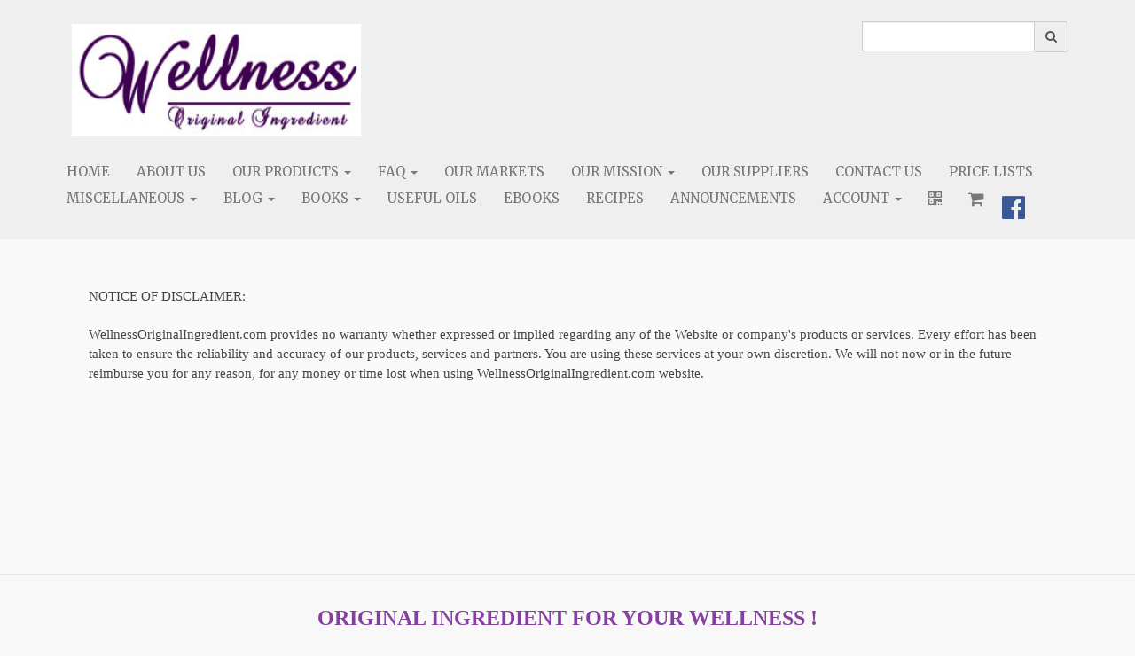

--- FILE ---
content_type: text/html; charset=UTF-8
request_url: https://www.wellnessoriginalingredient.com/MostReadArticle/article/Aromatherapy/?id=29819&view=1&disclaimer=1
body_size: 9272
content:
<!DOCTYPE html>
<html lang="en-us">
    <head>
        <meta charset="utf-8">
        <meta http-equiv="X-UA-Compatible" content="IE=edge">
                    <meta name="viewport" content="width=device-width,minimum-scale=1,initial-scale=1">
        
        <!-- pwa stuff (also used for AMP) - in header -->
        <link rel="amphtml" href="">
        <!-- SEO stuff -->
        <title>
            Disclaimer        </title>
                    <meta name="description" content="Disclaimer document">
                <!-- canonical -->
                <link rel="canonical" href="https://www.wellnessoriginalingredient.com/disclaimer" />

        <!-- page specific SEO stuff -->
        <meta name="robots" content="noindex" />
            

        <meta property="og:title" content="Disclaimer" />
        <meta name="twitter:title" content="Disclaimer" />

        <meta property="og:url" content="https://www.wellnessoriginalingredient.com/disclaimer" />
        <meta name="twitter:url" content="https://www.wellnessoriginalingredient.com/disclaimer" />

        
                    <meta property="og:description" content="Disclaimer document" />
            <meta name="twitter:description" content="Disclaimer document" />
        
        <meta property="og:type" content="website">
        <meta name="twitter:card" content="summary" />


                    <!-- favicon -->
            <link rel="icon" href="https://s3.amazonaws.com/mavstorage/64e6f8ab17a38_Favicon-Logo-1.jpg" />
        
        

        <!-- ********  CSS  ******** -->
        
    <link rel="stylesheet" href="https://core3-css-cache.s3.us-east-1.amazonaws.com/style.m4k.co.min.css">


<link rel="preload" href="/css/fontawesome/font-awesome.min.css" as="style" onload="this.onload=null;this.rel='stylesheet'">
<noscript><link rel="stylesheet" href="/css/fontawesome/font-awesome.min.css"></noscript>



    
    <!-- template css -->
    <style>
        /* fonts import */
@import url('https://fonts.googleapis.com/css?family=Roboto');


/* body, html (for font-family, color, etc.) */
html, body {
    font-family: 'Roboto', sans-serif;
    background-color: #f9f9f9;
}


/* general typography */
.header_contents h1 {
    text-shadow: none;
    font-weight: 800;
}
h1 {
    font-weight: 400;
    text-transform: uppercase;
}
h2 {
}
p {
}

/* typography - desktop */
@media (min-width: 768px) {
    .header_contents h1 {
        font-size: 45px;
        border: none;
        padding: 0;
    }
    header.height_fullscreen .header_contents h1 {
        font-size: 55px;
    }
    h1 {
        font-size: 45px;
    }
    h1.text-center {
        border-bottom: 1px solid #f7b733;
        max-width: 80%;
        margin: auto;
        padding-bottom: 10px;
    }
    .image_column h1 {
        border: 0;
        max-width: 100%;
        font-size: 35px;
        padding-bottom: 5px;
    }
    h2 {
    }
    p {
    }
}

/* typography - mobile */
@media (max-width: 768px) {
    .header_contents h1 {
        font-size: 2.5em;
    }
    h1 {
        font-size: 2.2em;
    }
}


/* overlay */
.background_overlay {
    background-image: url(http://alpha.mobilemarketingmaven.com/images/backgrounds/mostafiz.png);
    background-repeat: repeat;
    opacity: 0.7;
    background-color: transparent;
}


/* links and buttons */
a, a:hover, a:active, a:focus {
    color: #f7b733;
}
.btn, button, button:hover, .btn-primary:hover,
button:active, .btn-primary:active,
button:focus, .btn-primary:focus,
.navbar-toggle:hover {
    background-color: #f7b733;
    border: 1px solid #f7b733;
    color: #fff;
}

/* navigation - main bar for desktop and mobile */
#mainNav, .navbar-default .navbar-brand {
    background-color: #efefef;
}

/* desktop navigation */
@media (min-width: 768px) {
    /* navigation - main */
    #mainNav, .navbar-default .navbar-brand {
        /* height, padding, ... */
        padding: 11px;
    }
    
    /* menu, main list and single links */
    .navbar-nav {
        margin-top: 15px;
    }
    .navbar-nav li a {
    }
    
    /* menu links */
    .navbar-default .navbar-nav>li>a, .navbar-default .navbar-nav>li>a:hover {
        text-transform: uppercase;
        padding: 5px 15px;
    }
    /* hover menu link */
    .nav>li>a:focus, .nav>li>a:hover, .navbar-default .navbar-nav>.open>a, .navbar-default .navbar-nav>.open>a:focus, .navbar-default .navbar-nav>.open>a:hover {
        border-bottom: 2px solid #f7b733;
    }
    /* in dropdown */
    .dropdown-menu .nav>li>a:focus, .dropdown-menu .nav>li>a:hover {
        border: none;
    }
    /* active menu link */
    .navbar-default .navbar-nav>.active>a, .navbar-default .navbar-nav>.active>a:focus, .navbar-default .navbar-nav>.active>a:hover {
        background-color: #f7b733;
        color: #fff;
    }
    /* dropdown menus */
    .nav .dropdown, .nav .dropdown-menu, .nav .dropdown a, .nav .dropdown-menu a {
    }
}

/* mobile navigation */
@media (max-width: 768px) {
    /* buttons */
    .navbar-btn, .navbar-btn:hover, .navbar-btn:active, .navbar-btn:focus, 
        .navbar-default .navbar-toggle, .navbar-default .navbar-toggle:hover 
    {
        color: #fff;
        background-color: #f7b733;
        border: #f7b733;
    }
    /* dropdown menu */
    .navbar-toggle-mobile-divs li {
        background-color: #efefef;
    }
    .navbar-toggle-mobile-divs li a {
        color: #111;
    }
}



/**** WIDGETS ****/
/* main container */
.widget_container {
}
/* desktop */
@media (min-width: 768px) {
    .widget_container {
        padding-top: 1.5em;
    }
}
/* mobile */
@media (max-width: 768px) {
    .widget_container {
        padding-top: .5em;
    }
}


/* header */
@media (min-width: 768px) {
    header {
        margin-bottom: 15px;
    }
}
/* header overlay */
header .background_overlay {
    /* opacity, background, ... */
}


/* contentblock */
.widget_contentblock {
}
.widget_contentblock .row.image_column {
    background: #fff;
    padding: 1em;
    border: 1px solid #ddd;
}
/* contentblock on desktop */
@media (min-width: 768px) {
    .widget_contentblock {
    }
}
/* contentblock on mobile */
@media (max-width: 768px) {
    .widget_contentblock {
    }
}

.widget_textincolumns .textincolumns_column {
    background: rgba(0,0,0,.5);
    padding: 2.5em 1.5em;
    margin-bottom: 1em;
    margin-top: 1em;
    color: #fff;
    transition: all .5s ease-in-out;
}
.textincolumns_column_container .textincolumns_icon i {
    color: #555;
    background-color: #eee;
}
.widget_textincolumns .textincolumns_column:hover {
    background-color: rgba(252, 74, 26, 0.7);
}
@media (min-width: 768px) {
    .widget_textincolumns .textincolumns_column {
    }
}
@media (max-width: 768px) {
    .widget_textincolumns .textincolumns_column {
    }
}

/* thumbnails - sigle image */
.widget_thumbnails .list_gallerygrid_container .list_gallerygrid_item_container .list_gallerygrid_item {
    /* border, border-radius, ... */
    margin: 0;
    border: 0;
    transition: all .5s ease-in-out;
}
.widget_thumbnails .list_gallerygrid_container .list_gallerygrid_item_container .list_gallerygrid_item:hover {
    transform: scale(1.5);
}

/* forms - input, textarea, select */
form .form-control {
    /* border-radius, background, font, color, ... */
    border-radius: 0;
    box-shadow: 0;
    -webkit-box-shadow: 0;
}


/* lists - tab content */
@media (min-width: 768px) {
    .list_container .tab-content {
        background-color: #fff;
        border-bottom: 1px solid #ddd;
        border-right: 1px solid #ddd;
        border-left: 1px solid #ddd;
        margin: 0;
        padding: 1.5em;
        margin-top: -2px;
    }
}
/* lists - list item and elements */
.list_item {
    /* border, margin, background, ... */
}
/* inside the column */
@media (min-width: 768px) {
    .desktop_rectangleabove .list_item_contained {
        padding: 2em;
        background: #dedede;
    }
    .desktop_rectangleabove .list_item_contained a {
        color: #111;
    }
}
@media (max-width: 768px) {
    .mobile_rectangleabove .list_item_contained {
        background: #dedede;
        padding: 1em;
    }
    .mobile_rectangleabove .list_item_contained a {
        color: #111;
    }
}
/* only for certain layouts... */
.list_item.mobile_rectangleabove {
    /* image above the text */
}
/* .list_item_image, .list_item_text_container, .list_item_text, .list_item_otherfield (date, author, address), h3, p */


.prices_price_container .prices_price {
    background: #fff;
}    </style>
    <!-- end template css -->
    


<!-- Preconnect hints for performance optimization -->
<link rel="preconnect" href="https://fonts.googleapis.com" />
<link rel="preconnect" href="https://fonts.gstatic.com" crossorigin />
<link rel="dns-prefetch" href="https://fonts.googleapis.com" />
<link rel="dns-prefetch" href="https://fonts.gstatic.com" />

    <!-- custom css from pickers -->
    <style>
        h1 { font-family: Merriweather !important; }h2, h3, h4 { font-family: Ubuntu !important; }body, .modal-content { font-family: Abril Fatface !important; }#mainNav, .navbar-default .navbar-brand, .navbar-default .navbar-nav>li>a { font-family: Merriweather !important; }body, .modal-content { background: # }body, .modal-content { color: # }a, a:hover, a:visited { color: # }.btn, .btn:visited, .btn:hover, .btn:focus, button, button:hover, button:visited, .btn-primary:visited, .btn-primary:hover, button:active, .btn-primary:active, button:focus, .btn-primary:focus, .navbar-toggle:hover, .btn-nav-customlink:hover { background: # !important; }.btn, .btn:visited, .btn:hover, .btn:focus, button, button:hover, button:visited, .btn-primary:visited, .btn-primary:hover, button:active, .btn-primary:active, button:focus, .btn-primary:focus, .navbar-toggle:hover { color: # }#mainNav, .nav .dropdown, .nav .dropdown-menu, .nav .dropdown a, .nav .dropdown-menu a, ul.nav { background: # !important; }#mainNav, .navbar, .navbar-default, .navbar a, .navbar-default a, .navbar-default .navbar-brand, .nav>li>a { color: # !important; }.navbar-default .navbar-nav>.active>a, .navbar-default .navbar-nav>.active>a:focus, .navbar-default .navbar-nav>.active>a:hover, .navbar-default .navbar-header .navbar-toggle.navbar-btn, .navbar-default .btn-nav-customlink { background:  !important; }.navbar-default .navbar-nav>.active>a, .navbar-default .navbar-nav>.active>a:focus, .navbar-default .navbar-nav>.active>a:hover, .navbar-default .navbar-header .navbar-toggle.navbar-btn, .navbar-default .btn-nav-customlink  { color: # !important; }footer .container-fluid { background: # !important; }footer .container-fluid { color: # !important; }footer .container-fluid a  { color: # !important; }    </style>
    <!-- end custom css -->

<!-- fonts are done in the _css_closing part -->

    
    <!-- custom css -->
    <style>
        @import url('https://fonts.googleapis.com/css?family=Crimson+Text%3A400%2C600%7CLibre+Baskerville%3A600&#038;subset=latin&#038;display=swap');


/** imported Google fonts - just un-comment the ones you want to use */
h1 {
/*	font-family: "Crimson Text"; */
/*	font-family: "Libre Baskerville"; */
}

h2 {
/*	font-family: "Crimson Text"; */
/*	font-family: "Libre Baskerville"; */
}

p, li, label, div.p {
/*	font-family: "Crimson Text"; */
/*	font-family: "Libre Baskerville"; */
}

/** more "fixes" - remove any of this if you don't like it */

@media (min-width: 768px) {
	div.p img, p img {
		margin: 1em;
		min-width: 33%;
		float: left;
	}
	div.p img:nth-of-type(2n), p img:nth-of-type(2n) {
		float: right;
	}
}


                    @media (min-width: 768px) {
                        .navbar-brand > img {
                            height: 7em !important;
                        }
                    }
                    </style>
    <!-- end custom css -->
        <!-- ******* end CSS ******* -->


        

        <!-- "global" javascript variables -->
                    <script>
                var allMaps = [];
                var _api_url = "\/\/www.wellnessoriginalingredient.com\/index.php";
            </script>
        

                    <!-- ******* analytics and third-party JS ******* -->
            


            <!-- ***** end analytics and third-party JS ***** -->
        

    </head>



    <body 
         class="  site_29819"
            >
        
        <div class="main_page_container page_   ">

            <!-- used for detecting current boostrap-based media query -->
            <span id="mq-detector">
                <span class="visible-xs"></span>
                <span class="visible-sm"></span>
                <span class="visible-md"></span>
                <span class="visible-lg"></span>
            </span>


            <!-- loader overlay and spinning icon shown when on mobile for .show_loader links -->
            <div class="loader_overlay" style=""><div><i class="fa fa-spinner fa-pulse fa-3x fa-fw"></i></div></div>


            <!-- main body inclusion -->
            <!-- alert message -->

<!-- login required for this page? -->


<!-- header & navigation -->

<nav id="mainNav" class="navbar navbar-default   ">

    <!-- bar above header/nav -->
    


    <div class="container">

        <!-- MOBILE NAVBAR CONTAINER - Brand and toggle get grouped for better mobile display -->
        <div class="navbar-header visible-xs">

            <!-- back button - we can get it from a controller, for example from the _view controller -->
                        
                <!-- navbar branding - only mobile and only when no back button -->
                                <a class="navbar-brand show-loader" aria-label="Home" href="https://www.wellnessoriginalingredient.com/" style="max-width: 50%;">
                                            <!-- <img src="https://s3.amazonaws.com/mavstorage/5f929132e429e_Wellness-Logo-Web.jpg" alt="Wellness Original Ingredient"> -->
                        <img fetchpriority=high src="https://s3.amazonaws.com/mavstorage/5f929132e429e_Wellness-Logo-Web.jpg" class="" style="" alt="Wellness Original Ingredient" id="" onload="">
                                    </a>

                   
            
            
            <!-- hamburger menu -->
            <!-- mobile menus -->
                            <button type="button" aria-label="Menu" class="navbar-toggle navbar-btn collapsed navbar-menu" data-toggle="collapse" data-target="#navbar-collapse-menus">
                    <i class="fa fa-bars"></i>
                </button>
            
            <!-- shopping cart button for mobile -->
                            <!-- <button type="button" class="navbar-toggle navbar-btn collapsed navbar-shoppingcart" href="" onclick="openShoppingcart(); return false;"> -->
                                    <button type="button" aria-label="Shopping cart" class="navbar-toggle navbar-btn collapsed navbar-shoppingcart" data-toggle="collapse" data-target="#navbar-collapse-shoppingcart">
                        <span class="navbar-menu-alert"></span>
                        <i class="fa fa-shopping-cart" aria-hidden="true"></i>
                    </button>
                            
            <!-- orders if qrcode for items is enabled -->
            
            <!-- user management button for mobile -->
                            <button type="button" aria-label="Manage users" class="navbar-toggle navbar-btn collapsed navbar-user" data-toggle="collapse" data-target="#navbar-collapse-user">
                    <i class="fa fa-user" aria-hidden="true"></i>
                </button>
            
            <!-- favorites button for mobile -->
            
            <!-- search button for mobile -->
                            <button type="button" aria-label="Search" class="navbar-toggle navbar-btn collapsed navbar-search" data-toggle="collapse" data-target="#navbar-collapse-search">
                    <i class="fa fa-search" aria-hidden="true"></i>
                </button>
            
            <!-- qrcode button for mobile -->
                            <button type="button" aria-label="QR Code" class="navbar-toggle navbar-btn collapsed navbar-qrcode" onclick="openQrCode();">
                    <i class="fa fa-qrcode" aria-hidden="true"></i>
                </button>
            
            <!-- darkmode button for mobile -->
            
            <!-- PWA "manual" push notifications button for mobile -->
            
        </div>
        <!-- end navbar-header with mobile title and buttons -->



        <!-- DESKTOP NAVBAR - branding, menus and buttons -->
        <div class="hidden-xs">

                            <a class="navbar-brand show-loader" aria-label="Home" href="https://www.wellnessoriginalingredient.com/">
                    <img fetchpriority=high src="https://s3.amazonaws.com/mavstorage/5f929132e429e_Wellness-Logo-Web.jpg" class="" style="" alt="Disclaimer" id="" onload="">                    <!-- <img src="https://s3.amazonaws.com/mavstorage/5f929132e429e_Wellness-Logo-Web.jpg" alt="Disclaimer"> -->
                    <span class="hidden">Wellness Original Ingredient</span>
                </a>
            

                            <form class="navbar-form navbar-search-form-desktop" id="navbar-search-form-desktop" method="get" action="?" onsubmit="$('.main_container').fadeTo('fast', 0.2);">
                    <div class="form-group">
                        <div class="input-group">
                            <input type="search" aria-label="search" class="form-control" id="site_search_desktop" name="s" value="">
                            <span class="input-group-addon" onclick="$('#navbar-search-form-desktop').submit();"><i class="fa fa-search" aria-hidden="true"></i></span>
                        </div>
                    </div>
                </form>
            

            <!-- desktop navigation -->
            <ul class="nav navbar-nav navbar-nav-desktop">

                
                    <!-- homepage / root pages -->
                                        <li aria-label="Home" class="pages ">
                        <a class="show-loader" href="https://www.wellnessoriginalingredient.com">
                            Home                        </a>
                    </li>

                    
        <li class="   ">
            <a class="show-loader" href="/m/29819/p/653225">
                About Us                            </a>

            
        </li>


        <li class="dropdown   ">
            <a class="dropdown-toggle" data-toggle="dropdown" role="button" aria-haspopup="true" aria-expanded="false" href="/m/29819/p/653226">
                Our Products                                    <span class="caret hidden-xs"></span>
                            </a>

                            <ul class="dropdown-menu">
                    <!-- link to father first -->
                    <li class="">
                        <a class="show-loader" href="/m/29819/p/653226">
                            Our Products                        </a>
                    </li>
                    <li role="separator" class="divider"></li>

                    
        <li class="dropdown-submenu   ">
            <a class="dropdown-toggle" data-toggle="dropdown" role="button" aria-haspopup="true" aria-expanded="false" href="/m/29819/p/653227">
                Essential Oils                            </a>

                            <ul class="dropdown-menu">
                    <!-- link to father first -->
                    <li class="">
                        <a class="show-loader" href="/m/29819/p/653227">
                            Essential Oils                        </a>
                    </li>
                    <li role="separator" class="divider"></li>

                    
        <li class="   ">
            <a class="show-loader" href="/m/29819/p/653228">
                Essential Oils (100% Pure and Natural)                            </a>

            
        </li>


        <li class="   ">
            <a class="show-loader" href="/m/29819/p/653229">
                Commercial Essential Oils                            </a>

            
        </li>


        <li class="dropdown-submenu   ">
            <a class="dropdown-toggle" data-toggle="dropdown" role="button" aria-haspopup="true" aria-expanded="false" href="/m/29819/p/653230">
                Essential Oil Blend                            </a>

                            <ul class="dropdown-menu">
                    <!-- link to father first -->
                    <li class="">
                        <a class="show-loader" href="/m/29819/p/653230">
                            Essential Oil Blend                        </a>
                    </li>
                    <li role="separator" class="divider"></li>

                    
        <li class="   ">
            <a class="show-loader" href="/m/29819/p/653231">
                Essential Oil Blend (Others)                            </a>

            
        </li>

                </ul>
            
        </li>


        <li class="   ">
            <a class="show-loader" href="/m/29819/p/653232">
                Essential Oils (Others)                            </a>

            
        </li>

                </ul>
            
        </li>


        <li class="dropdown-submenu   ">
            <a class="dropdown-toggle" data-toggle="dropdown" role="button" aria-haspopup="true" aria-expanded="false" href="/m/29819/p/653234">
                Carrier Oils                            </a>

                            <ul class="dropdown-menu">
                    <!-- link to father first -->
                    <li class="">
                        <a class="show-loader" href="/m/29819/p/653234">
                            Carrier Oils                        </a>
                    </li>
                    <li role="separator" class="divider"></li>

                    
        <li class="   ">
            <a class="show-loader" href="/m/29819/p/653235">
                Carrier Oils (Others)                            </a>

            
        </li>

                </ul>
            
        </li>


        <li class="dropdown-submenu   ">
            <a class="dropdown-toggle" data-toggle="dropdown" role="button" aria-haspopup="true" aria-expanded="false" href="/m/29819/p/653236">
                Plant Extracts                            </a>

                            <ul class="dropdown-menu">
                    <!-- link to father first -->
                    <li class="">
                        <a class="show-loader" href="/m/29819/p/653236">
                            Plant Extracts                        </a>
                    </li>
                    <li role="separator" class="divider"></li>

                    
        <li class="   ">
            <a class="show-loader" href="/m/29819/p/653237">
                Plant Extracts (Others)                            </a>

            
        </li>

                </ul>
            
        </li>


        <li class="dropdown-submenu   ">
            <a class="dropdown-toggle" data-toggle="dropdown" role="button" aria-haspopup="true" aria-expanded="false" href="/m/29819/p/653238">
                Fragrances                            </a>

                            <ul class="dropdown-menu">
                    <!-- link to father first -->
                    <li class="">
                        <a class="show-loader" href="/m/29819/p/653238">
                            Fragrances                        </a>
                    </li>
                    <li role="separator" class="divider"></li>

                    
        <li class="   ">
            <a class="show-loader" href="/m/29819/p/653239">
                Fragrances (A - L)                            </a>

            
        </li>


        <li class="   ">
            <a class="show-loader" href="/m/29819/p/653240">
                Fragrances (M - Z)                            </a>

            
        </li>


        <li class="   ">
            <a class="show-loader" href="/m/29819/p/653241">
                Designer Fragrances                            </a>

            
        </li>


        <li class="   ">
            <a class="show-loader" href="/m/29819/p/653242">
                Candle Fragrances                            </a>

            
        </li>


        <li class="   ">
            <a class="show-loader" href="/m/29819/p/653243">
                Lip Balm Fragrances                            </a>

            
        </li>


        <li class="   ">
            <a class="show-loader" href="/m/29819/p/1222276">
                Reed Diffuser Fragrances                            </a>

            
        </li>


        <li class="   ">
            <a class="show-loader" href="/m/29819/p/653244">
                Fragrances (Others)                            </a>

            
        </li>

                </ul>
            
        </li>


        <li class="   ">
            <a class="show-loader" href="/m/29819/p/653245">
                Miscellaneous Products                            </a>

            
        </li>


        <li class="   ">
            <a class="show-loader" href="/m/29819/p/653246">
                Wellness Accessories                            </a>

            
        </li>


        <li class="   ">
            <a class="show-loader" href="/m/29819/p/653247">
                Aroma Chemicals                            </a>

            
        </li>


        <li class="   ">
            <a class="show-loader" href="/m/29819/p/1253485">
                Oleoresins                            </a>

            
        </li>

                </ul>
            
        </li>


        <li class="dropdown   ">
            <a class="dropdown-toggle" data-toggle="dropdown" role="button" aria-haspopup="true" aria-expanded="false" href="/m/29819/p/653248">
                FAQ                                    <span class="caret hidden-xs"></span>
                            </a>

                            <ul class="dropdown-menu">
                    <!-- link to father first -->
                    <li class="">
                        <a class="show-loader" href="/m/29819/p/653248">
                            FAQ                        </a>
                    </li>
                    <li role="separator" class="divider"></li>

                    
        <li class="   ">
            <a class="show-loader" href="/m/29819/p/653249">
                FAQ - Buying                            </a>

            
        </li>


        <li class="   ">
            <a class="show-loader" href="/m/29819/p/653250">
                FAQ - Delivery                            </a>

            
        </li>

                </ul>
            
        </li>


        <li class="   ">
            <a class="show-loader" href="/m/29819/p/653251">
                Our Markets                            </a>

            
        </li>


        <li class="dropdown   ">
            <a class="dropdown-toggle" data-toggle="dropdown" role="button" aria-haspopup="true" aria-expanded="false" href="/m/29819/p/653252">
                Our Mission                                    <span class="caret hidden-xs"></span>
                            </a>

                            <ul class="dropdown-menu">
                    <!-- link to father first -->
                    <li class="">
                        <a class="show-loader" href="/m/29819/p/653252">
                            Our Mission                        </a>
                    </li>
                    <li role="separator" class="divider"></li>

                    
        <li class="   ">
            <a class="show-loader" href="/m/29819/p/653253">
                Our Vision                            </a>

            
        </li>

                </ul>
            
        </li>


        <li class="   ">
            <a class="show-loader" href="/m/29819/p/653254">
                Our Suppliers                            </a>

            
        </li>


        <li class="   ">
            <a class="show-loader" href="/m/29819/p/653255">
                Contact Us                            </a>

            
        </li>


        <li class="   ">
            <a class="show-loader" href="/m/29819/p/653256">
                Price Lists                            </a>

            
        </li>


        <li class="dropdown   ">
            <a class="dropdown-toggle" data-toggle="dropdown" role="button" aria-haspopup="true" aria-expanded="false" href="/m/29819/p/653257">
                Miscellaneous                                    <span class="caret hidden-xs"></span>
                            </a>

                            <ul class="dropdown-menu">
                    <!-- link to father first -->
                    <li class="">
                        <a class="show-loader" href="/m/29819/p/653257">
                            Miscellaneous                        </a>
                    </li>
                    <li role="separator" class="divider"></li>

                    
        <li class="   ">
            <a class="show-loader" href="/m/29819/p/653258">
                Botanical Names                            </a>

            
        </li>

                </ul>
            
        </li>


        <li class="dropdown   ">
            <a class="dropdown-toggle" data-toggle="dropdown" role="button" aria-haspopup="true" aria-expanded="false" href="/m/29819/p/1295669">
                Blog                                    <span class="caret hidden-xs"></span>
                            </a>

                            <ul class="dropdown-menu">
                    <!-- link to father first -->
                    <li class="">
                        <a class="show-loader" href="/m/29819/p/1295669">
                            Blog                        </a>
                    </li>
                    <li role="separator" class="divider"></li>

                    
        <li class="   ">
            <a class="show-loader" href="/m/29819/p/653259">
                General Blog                            </a>

            
        </li>


        <li class="   ">
            <a class="show-loader" href="/m/29819/p/1295768">
                Aromatherapy Blog                            </a>

            
        </li>

                </ul>
            
        </li>


        <li class="dropdown   ">
            <a class="dropdown-toggle" data-toggle="dropdown" role="button" aria-haspopup="true" aria-expanded="false" href="/m/29819/p/653260">
                Books                                    <span class="caret hidden-xs"></span>
                            </a>

                            <ul class="dropdown-menu">
                    <!-- link to father first -->
                    <li class="">
                        <a class="show-loader" href="/m/29819/p/653260">
                            Books                        </a>
                    </li>
                    <li role="separator" class="divider"></li>

                    
        <li class="   ">
            <a class="show-loader" href="/m/29819/p/653261">
                Books on Aromatherapy or Essential Oils                            </a>

            
        </li>


        <li class="   ">
            <a class="show-loader" href="/m/29819/p/655421">
                Books on Health & Wellness                            </a>

            
        </li>


        <li class="   ">
            <a class="show-loader" href="/m/29819/p/655420">
                Books on Herbs                            </a>

            
        </li>


        <li class="   ">
            <a class="show-loader" href="/m/29819/p/656363">
                Books on Natural Beauty                            </a>

            
        </li>


        <li class="   ">
            <a class="show-loader" href="/m/29819/p/1176195">
                Books on Spas                            </a>

            
        </li>


        <li class="   ">
            <a class="show-loader" href="/m/29819/p/1217922">
                Books on Spices                            </a>

            
        </li>

                </ul>
            
        </li>


        <li class="   ">
            <a class="show-loader" href="/m/29819/p/1150428">
                Useful Oils                            </a>

            
        </li>


        <li class="   ">
            <a class="show-loader" href="/m/29819/p/1217937">
                eBooks                            </a>

            
        </li>


        <li class="   ">
            <a class="show-loader" href="/m/29819/p/1234945">
                Recipes                            </a>

            
        </li>


        <li class="   ">
            <a class="show-loader" href="/m/29819/p/1283206">
                Announcements                            </a>

            
        </li>


                

                                    <li class="dropdown hidden-xs">
                        <a href="#" class="dropdown-toggle" data-toggle="dropdown" role="button" aria-haspopup="true" aria-expanded="false">Account <span class="caret"></span></a>
                        <ul class="dropdown-menu hidden-xs">
                            <!-- the "viewItemsModal" function is in /js/viewItems.js -->

                                                            <!-- logout -->

                                <li>
                                    <a href="#" class="openlogin" onClick="openLogin(); return false;">Login / Register</a>
                                </li>
                                                    </ul>
                    </li>
                
                <!-- qrcode for desktop -->
                                    <li class="qrcodeDesktopLi">
                        <a type="button" class="navbar-qrcode navbar-qrcode-desktop" href="" onclick="openQrCode(); return false;">
                            <i class="fa fa-qrcode" aria-hidden="true"></i>
                        </a>
                    </li>
                
                <!-- orders if qrcode for items is enabled -->
                                

                <!-- shopping cart button for desktop -->
                                                            <li class="shoppingCartDesktopLi">
                            <a type="button" aria-label="Shopping cart" class="navbar-shoppingcart navbar-shoppingcart-desktop" href="" onclick="openShoppingcart(); return false;">
                                <span class="navbar-menu-alert"></span>
                                <i class="fa fa-shopping-cart" aria-hidden="true"></i>
                            </a>
                        </li>
                                    
                

                <!-- other header links -->
                                    

                <!-- social links -->
                                                                        <li class="social_link">
                        <a href="https://www.facebook.com/WellnessOriginalIngredient" target="_blank">
                            <i class="fa fa-facebook-official" style="color: #3b5998;" aria-hidden="true"></i>                        </a>
                    </li>
                                                                                                                                                                                
                <!-- darkmode -->
                
                <!-- PWA "manual" push notifications button for mobile -->
                

            </ul>
        </div>
        
        <!-- /.navbar-collapse -->
    </div>
    <!-- /.container-fluid -->
</nav>


<!-- toggle divs for mobile -->
<div class="navbar-toggle-mobile-divs visible-xs-block">

    <!-- search -->
            <div class="collapse" id="navbar-collapse-search">
            <ul class="nav">
                <li>
                    <form class="navbar-form navbar-search-form" id="navbar-main-search-form" method="get" action="?" onsubmit="$('.main_container').fadeTo('fast', 0.2);">
                        <div class="form-group">
                            <div class="input-group">
                                <input type="search" class="form-control" id="site_search" name="s">
                                <span class="input-group-addon" onclick="$('#navbar-main-search-form').submit();"><i class="fa fa-search" aria-hidden="true"></i></span>
                            </div>
                        </div>
                    </form>
                </li>
            </ul>
        </div>
    
    <!-- shopping cart -->
            <div class="collapse" id="navbar-collapse-shoppingcart">
            <div id="showCartHtmlContainer">...loading...</div>
        </div>
    
    <!-- user menus -->
            <div class="collapse" id="navbar-collapse-user">
            <ul class="nav">

                                    <li>
                        <a href="#" class="openlogin" onClick="openLogin(); return false;">Login / Register</a>
                    </li>
                
            </ul>
        </div>
    

            <div class="collapse" id="navbar-collapse-menus">
            <ul class="nav">
                
                    
                    <!-- mobile dropdown navigation -->
                    
                                        <li class=" ">
                        <a class="show-loader" href="https://www.wellnessoriginalingredient.com">
                                                        Home                        </a>
                    </li>
                
                <!-- other header links -->
                                    
                <!-- social links -->
                                                    <li class="social_links_string">
                        <a href="https://www.facebook.com/WellnessOriginalIngredient" target="_blank"><i class="fa fa-facebook-official" style="color: #3b5998;" aria-hidden="true"></i></a>                    </li>
                            </ul>
        </div>

    
</div>
<!-- end toggle divs for mobile -->


<!-- end navigation -->


<!-- top share button -->
<!-- end top share button -->

<!-- add to favorites icon -->
<!-- end add to favorites icon -->





<div class="clearfix"></div>


<!-- main body container -->
<div class="main_container view_widget main_container_with_sidebar container-fluid  noheader  ">

    
        <!-- sidebar ? -->
                <!-- end sidebar -->



        


        <!-- backlink desktop -->
        

        <!-- 
            page_rows
        -->

                
            
            <div style="position: relative;" id="main_row_1" class="row row-eq-height main_row main_row_odd main_row_first main_row_last     no-background   height_desktop_ height_mobile_ ">

                
                <div class="container ">

                <!-- sections for main body widgets -->
                    

                        
                        <!-- widget: contentblock -->
                        <a name="section_anchor_view_6970fd2f2b9fc"></a>
                        <div class="
                                                                                                            widget_container
                                    widget_container_contentblock                                    odd                                    col-sm-12                                                                        "
                             id="widget_container_view_6970fd2f2b9fc"
                             data-w_id="view_6970fd2f2b9fc"
                             data-p_id=""
                             data-row_number="1"
                             style="
                                                                                                                            ">

                            <div class="
                                    widget
                                    widget_contentblock                                     
                                    
                                    
                                    widget_view parent_widget_contentblock                                    
                                                                        online_update                                    offline_local                                    "
                                 id="widget_view_6970fd2f2b9fc"
                                 data-w_id="view_6970fd2f2b9fc"
                                 data-p_id=""
                            >
                                
<section >

    

    
    <!-- section header -->
    <div class="row widget_header
        no_image
    ">

        <div class="col-xs-12 col-sm-12 contentblock_content " style="padding: 0;">

            
<div class="contentblock_text col-sm-12 col-xs-12">

    
    
    <!-- sharing - also left and right -->
    
    <!-- date or other fields -->
                    
        
    

            
        <div class="p  remove_if_empty" data-key="p" data-widget="view_6970fd2f2b9fc">
                        <p><span style="color: #444444; font-family: 'Times New Roman';">NOTICE OF DISCLAIMER:</span><br style="padding: 0px; margin: 0px;" /><br style="padding: 0px; margin: 0px;" /><span style="color: #444444; font-family: 'Times New Roman';">WellnessOriginalIngredient.com provides no warranty whether expressed or implied regarding any of the Website or company's products or services. Every effort has been taken to ensure the reliability and accuracy of our products, services and partners. You are using these services at your own discretion. We will not now or in the future reimburse you for any reason, for any money or time lost when using WellnessOriginalIngredient.com website.</span></p>        </div>
    
    
    
    

    <!-- ecommerce -->
    

    <!-- buttons -->
    <!-- buttons -->



    <!-- buttons -->



</div>

<!-- "additional" stuff -->
<!-- additional content -->

<!-- realestate table -->

        </div>

    </div>



    <!-- sharing -->
    
    <!-- map -->
    
    
<!-- collapsed -->


    
<!-- related products -->

    
    <!-- comments -->
    
</section>                            </div>
                        </div>
                        <!-- end widget: contentblock -->


                                        <!-- end sections -->

                </div>

            <!-- end row -->
            </div>
            <div class="clearfix"></div>


        

        

        <!-- and if logged in -->


</div>
<!-- end body_container -->


<div class="clearfix"></div>


<!-- footer -->
<footer>
    <div class="container-fluid">

        <!-- footer widgets -->
        
            <div class="row footer_widgets_row">
                <!-- sections in sidebar -->
                                    <div class="col-xs-12 col-md-12" style="width: 100% !important;">

                        <div class="widget_container_footer" id="widget_container_1307391" data-w_id="1307391" data-p_id="">

                            <div class="widget_footer widget_contentblock " id="widget_1307391" data-w_id="1307391" data-p_id="">

                                
<section >

    

    
    <!-- section header -->
    <div class="row widget_header
        no_image
    ">

        <div class="col-xs-12 col-sm-12 contentblock_content " style="padding: 0;">

            
<div class="contentblock_text col-sm-12 col-xs-12">

    
    
    <!-- sharing - also left and right -->
    
    <!-- date or other fields -->
                    
        
    

            
        <div class="p  remove_if_empty" data-key="p" data-widget="1307391">
                        <h3 style="text-align: center;"><span style="font-size: 18pt;"><strong><span style="color: #843fa1;"><span style="font-family: 'times new roman', times, serif;">ORIGINAL INGREDIENT FOR YOUR WELLNESS !</span></span></strong></span></h3>        </div>
    
    
    
    

    <!-- ecommerce -->
    

    <!-- buttons -->
    <!-- buttons -->


    <div class="contentblock_buttons  " style="text-align: center;" data-key="links" data-list_template="<a href='%%url%%' target='%%target%%' class='btn btn-primary visible-xs-block visible-sm-inline-block visible-md-inline-block visible-lg-inline-block'>%%anchor%%</a>">

        
            
        
    </div>



    <!-- buttons -->



</div>

<!-- "additional" stuff -->
<!-- additional content -->

<!-- realestate table -->

        </div>

    </div>



    <!-- sharing -->
    
    <!-- map -->
    
    
<!-- collapsed -->


    
<!-- related products -->

    
    <!-- comments -->
    
</section>
                            </div>
                        </div>
                    </div>
                            <!-- end sections in footer -->

            </div>
        



        <!-- footer share button -->
                <!-- end footer share button -->

        <!-- add to favorites icon footer -->
                <!-- end add to favorites icon -->


        

            </div>

    
        <!-- privacy and tos -->
        <div class="clearfix"></div><div class="row footer_legal"><div class="col-xs-12"><a href="?id=29819&view=1&tos=1">ToS</a> | <a href="?id=29819&view=1&privacy=1">Privacy</a> | <a href="?id=29819&view=1&disclaimer=1">Disclaimer</a></div></div>
        
    </footer><!-- end footer -->


<!-- AIQ -->
<!-- end footer -->








            <!-- modals -->
                            <div tabindex="-1" class="modal animated slideInRight" id="myModal" role="dialog">
                    <div class="modal-dialog">
                        <div class="modal-content">
                            <div class="modal-header">
                                <button class="close" type="button" data-custom-dismiss="modal">×</button>
                                <h3 class="modal-title">Heading</h3>
                            </div>
                            <div class="modal-body">
                            </div>
                            <div class="modal-footer">
                                <div id="modal-footer-navigation"></div>
                                <button class="btn btn-default" id="myModalHideButton" data-custom-dismiss="modal">Close</button>
                            </div>
                        </div>
                    </div>
                </div>

                            

            
            

            <!-- ***** end analytics and third-party JS ***** -->


        </div>


        <!-- JS before closing </body> -->
        


    <!-- changed because on AWS it was giving problems -->
    <script async onerror="buildJsString();" src="https://core3-javascript-cache.s3.us-east-1.amazonaws.com/scripts.m4k.co.29819.min.js"></script>
    <script>
        function buildJsString() {
            var elemDiv = document.createElement('div');
            elemDiv.style.cssText = 'position:absolute;width:100%;height:100%;opacity:0.7;z-index:100000;background:#fff;top: 0; left: 0;';
            document.body.appendChild(elemDiv);
            fetch("/m/29819?save_js_string=1").then(function (response) {
                // The API call was successful!
                window.location.reload();
            }).catch(function (err) {
                // There was an error
                console.warn('Something went wrong.', err);
            });       
        }
    </script>


    <script>window.addEventListener("load", function() { if (location.protocol !== "https:") { location.replace(`https:${location.href.substring(location.protocol.length)}`); } });</script><script>window.addEventListener("load", function() { updateShoppingcartAlert(); });</script>
        <script>
            var _p_id = "";
            var _p_navbar_transparent = "";
            var _remote_address = "18.225.36.161";
        </script>
    
    <script>

    function openQrCode() {
        //console.log("/?view=1&qrcode=1&url=https%3A%2F%2Fwww.wellnessoriginalingredient.com%2FMostReadArticle%2Farticle%2FAromatherapy%2F%3Fid%3D29819%26view%3D1%26disclaimer%3D1&id=29819");
        var modal_body = '<img src="/?view=1&qrcode=1&url=https%3A%2F%2Fwww.wellnessoriginalingredient.com%2FMostReadArticle%2Farticle%2FAromatherapy%2F%3Fid%3D29819%26view%3D1%26disclaimer%3D1&id=29819" class="img-responsive" style="margin: 1em auto;">';
        openModalWindow('QR Code', modal_body, 'modal-dialog');
    }

</script>
    <script type="text/javascript"> //<![CDATA[
  var tlJsHost = ((window.location.protocol == "https:") ? "https://secure.trust-provider.com/" : "http://www.trustlogo.com/");
  document.write(unescape("%3Cscript src='" + tlJsHost + "trustlogo/javascript/trustlogo.js' type='text/javascript'%3E%3C/script%3E"));
//]]></script>
<script language="JavaScript" type="text/javascript">
  TrustLogo("https://www.positivessl.com/images/seals/positivessl_trust_seal_sm_124x32.png", "POSDV", "none");
</script>
<script>if (navigator.serviceWorker) { navigator.serviceWorker.getRegistrations().then( function(registrations) { for(let registration of registrations) { registration.unregister(); console.log("unregistered sw")}}); }</script>        <!-- end JS before closing </body> -->

        <!-- ********  CSS  ******** -->
        
<!-- fonts to include -->
<link href='https://fonts.googleapis.com/css2?family=Merriweather&display=swap' rel='stylesheet'>
<link href='https://fonts.googleapis.com/css2?family=Ubuntu&display=swap' rel='stylesheet'>
<link href='https://fonts.googleapis.com/css2?family=Abril+Fatface&display=swap' rel='stylesheet'>
<!-- END fonts to include -->

        <!-- ******* end CSS ******* -->


    </body>
</html>

--- FILE ---
content_type: text/html; charset=UTF-8
request_url: https://www.wellnessoriginalingredient.com/MostReadArticle/article/Aromatherapy/url('https://fonts.googleapis.com/css?family=Crimson+Text%3A400%2C600%7CLibre+Baskerville%3A600&
body_size: 8553
content:
<!DOCTYPE html>
<html lang="en-us">
    <head>
        <meta charset="utf-8">
        <meta http-equiv="X-UA-Compatible" content="IE=edge">
                    <meta name="viewport" content="width=device-width,minimum-scale=1,initial-scale=1">
        
        <!-- pwa stuff (also used for AMP) - in header -->
        <link rel="amphtml" href="">
        <!-- SEO stuff -->
        <title>
                    </title>
                <!-- canonical -->
                <link rel="canonical" href="" />

        <!-- page specific SEO stuff -->
        
            

        <meta property="og:title" content="" />
        <meta name="twitter:title" content="" />

        <meta property="og:url" content="" />
        <meta name="twitter:url" content="" />

        
        
        <meta property="og:type" content="website">
        <meta name="twitter:card" content="summary" />


                    <!-- favicon -->
            <link rel="icon" href="https://s3.amazonaws.com/mavstorage/64e6f8ab17a38_Favicon-Logo-1.jpg" />
        
        

        <!-- ********  CSS  ******** -->
        
    <link rel="stylesheet" href="https://core3-css-cache.s3.us-east-1.amazonaws.com/style.m4k.co.min.css">


<link rel="preload" href="/css/fontawesome/font-awesome.min.css" as="style" onload="this.onload=null;this.rel='stylesheet'">
<noscript><link rel="stylesheet" href="/css/fontawesome/font-awesome.min.css"></noscript>



    
    <!-- template css -->
    <style>
        /* fonts import */
@import url('https://fonts.googleapis.com/css?family=Roboto');


/* body, html (for font-family, color, etc.) */
html, body {
    font-family: 'Roboto', sans-serif;
    background-color: #f9f9f9;
}


/* general typography */
.header_contents h1 {
    text-shadow: none;
    font-weight: 800;
}
h1 {
    font-weight: 400;
    text-transform: uppercase;
}
h2 {
}
p {
}

/* typography - desktop */
@media (min-width: 768px) {
    .header_contents h1 {
        font-size: 45px;
        border: none;
        padding: 0;
    }
    header.height_fullscreen .header_contents h1 {
        font-size: 55px;
    }
    h1 {
        font-size: 45px;
    }
    h1.text-center {
        border-bottom: 1px solid #f7b733;
        max-width: 80%;
        margin: auto;
        padding-bottom: 10px;
    }
    .image_column h1 {
        border: 0;
        max-width: 100%;
        font-size: 35px;
        padding-bottom: 5px;
    }
    h2 {
    }
    p {
    }
}

/* typography - mobile */
@media (max-width: 768px) {
    .header_contents h1 {
        font-size: 2.5em;
    }
    h1 {
        font-size: 2.2em;
    }
}


/* overlay */
.background_overlay {
    background-image: url(http://alpha.mobilemarketingmaven.com/images/backgrounds/mostafiz.png);
    background-repeat: repeat;
    opacity: 0.7;
    background-color: transparent;
}


/* links and buttons */
a, a:hover, a:active, a:focus {
    color: #f7b733;
}
.btn, button, button:hover, .btn-primary:hover,
button:active, .btn-primary:active,
button:focus, .btn-primary:focus,
.navbar-toggle:hover {
    background-color: #f7b733;
    border: 1px solid #f7b733;
    color: #fff;
}

/* navigation - main bar for desktop and mobile */
#mainNav, .navbar-default .navbar-brand {
    background-color: #efefef;
}

/* desktop navigation */
@media (min-width: 768px) {
    /* navigation - main */
    #mainNav, .navbar-default .navbar-brand {
        /* height, padding, ... */
        padding: 11px;
    }
    
    /* menu, main list and single links */
    .navbar-nav {
        margin-top: 15px;
    }
    .navbar-nav li a {
    }
    
    /* menu links */
    .navbar-default .navbar-nav>li>a, .navbar-default .navbar-nav>li>a:hover {
        text-transform: uppercase;
        padding: 5px 15px;
    }
    /* hover menu link */
    .nav>li>a:focus, .nav>li>a:hover, .navbar-default .navbar-nav>.open>a, .navbar-default .navbar-nav>.open>a:focus, .navbar-default .navbar-nav>.open>a:hover {
        border-bottom: 2px solid #f7b733;
    }
    /* in dropdown */
    .dropdown-menu .nav>li>a:focus, .dropdown-menu .nav>li>a:hover {
        border: none;
    }
    /* active menu link */
    .navbar-default .navbar-nav>.active>a, .navbar-default .navbar-nav>.active>a:focus, .navbar-default .navbar-nav>.active>a:hover {
        background-color: #f7b733;
        color: #fff;
    }
    /* dropdown menus */
    .nav .dropdown, .nav .dropdown-menu, .nav .dropdown a, .nav .dropdown-menu a {
    }
}

/* mobile navigation */
@media (max-width: 768px) {
    /* buttons */
    .navbar-btn, .navbar-btn:hover, .navbar-btn:active, .navbar-btn:focus, 
        .navbar-default .navbar-toggle, .navbar-default .navbar-toggle:hover 
    {
        color: #fff;
        background-color: #f7b733;
        border: #f7b733;
    }
    /* dropdown menu */
    .navbar-toggle-mobile-divs li {
        background-color: #efefef;
    }
    .navbar-toggle-mobile-divs li a {
        color: #111;
    }
}



/**** WIDGETS ****/
/* main container */
.widget_container {
}
/* desktop */
@media (min-width: 768px) {
    .widget_container {
        padding-top: 1.5em;
    }
}
/* mobile */
@media (max-width: 768px) {
    .widget_container {
        padding-top: .5em;
    }
}


/* header */
@media (min-width: 768px) {
    header {
        margin-bottom: 15px;
    }
}
/* header overlay */
header .background_overlay {
    /* opacity, background, ... */
}


/* contentblock */
.widget_contentblock {
}
.widget_contentblock .row.image_column {
    background: #fff;
    padding: 1em;
    border: 1px solid #ddd;
}
/* contentblock on desktop */
@media (min-width: 768px) {
    .widget_contentblock {
    }
}
/* contentblock on mobile */
@media (max-width: 768px) {
    .widget_contentblock {
    }
}

.widget_textincolumns .textincolumns_column {
    background: rgba(0,0,0,.5);
    padding: 2.5em 1.5em;
    margin-bottom: 1em;
    margin-top: 1em;
    color: #fff;
    transition: all .5s ease-in-out;
}
.textincolumns_column_container .textincolumns_icon i {
    color: #555;
    background-color: #eee;
}
.widget_textincolumns .textincolumns_column:hover {
    background-color: rgba(252, 74, 26, 0.7);
}
@media (min-width: 768px) {
    .widget_textincolumns .textincolumns_column {
    }
}
@media (max-width: 768px) {
    .widget_textincolumns .textincolumns_column {
    }
}

/* thumbnails - sigle image */
.widget_thumbnails .list_gallerygrid_container .list_gallerygrid_item_container .list_gallerygrid_item {
    /* border, border-radius, ... */
    margin: 0;
    border: 0;
    transition: all .5s ease-in-out;
}
.widget_thumbnails .list_gallerygrid_container .list_gallerygrid_item_container .list_gallerygrid_item:hover {
    transform: scale(1.5);
}

/* forms - input, textarea, select */
form .form-control {
    /* border-radius, background, font, color, ... */
    border-radius: 0;
    box-shadow: 0;
    -webkit-box-shadow: 0;
}


/* lists - tab content */
@media (min-width: 768px) {
    .list_container .tab-content {
        background-color: #fff;
        border-bottom: 1px solid #ddd;
        border-right: 1px solid #ddd;
        border-left: 1px solid #ddd;
        margin: 0;
        padding: 1.5em;
        margin-top: -2px;
    }
}
/* lists - list item and elements */
.list_item {
    /* border, margin, background, ... */
}
/* inside the column */
@media (min-width: 768px) {
    .desktop_rectangleabove .list_item_contained {
        padding: 2em;
        background: #dedede;
    }
    .desktop_rectangleabove .list_item_contained a {
        color: #111;
    }
}
@media (max-width: 768px) {
    .mobile_rectangleabove .list_item_contained {
        background: #dedede;
        padding: 1em;
    }
    .mobile_rectangleabove .list_item_contained a {
        color: #111;
    }
}
/* only for certain layouts... */
.list_item.mobile_rectangleabove {
    /* image above the text */
}
/* .list_item_image, .list_item_text_container, .list_item_text, .list_item_otherfield (date, author, address), h3, p */


.prices_price_container .prices_price {
    background: #fff;
}    </style>
    <!-- end template css -->
    


<!-- Preconnect hints for performance optimization -->
<link rel="preconnect" href="https://fonts.googleapis.com" />
<link rel="preconnect" href="https://fonts.gstatic.com" crossorigin />
<link rel="dns-prefetch" href="https://fonts.googleapis.com" />
<link rel="dns-prefetch" href="https://fonts.gstatic.com" />

    <!-- custom css from pickers -->
    <style>
        h1 { font-family: Merriweather !important; }h2, h3, h4 { font-family: Ubuntu !important; }body, .modal-content { font-family: Abril Fatface !important; }#mainNav, .navbar-default .navbar-brand, .navbar-default .navbar-nav>li>a { font-family: Merriweather !important; }body, .modal-content { background: # }body, .modal-content { color: # }a, a:hover, a:visited { color: # }.btn, .btn:visited, .btn:hover, .btn:focus, button, button:hover, button:visited, .btn-primary:visited, .btn-primary:hover, button:active, .btn-primary:active, button:focus, .btn-primary:focus, .navbar-toggle:hover, .btn-nav-customlink:hover { background: # !important; }.btn, .btn:visited, .btn:hover, .btn:focus, button, button:hover, button:visited, .btn-primary:visited, .btn-primary:hover, button:active, .btn-primary:active, button:focus, .btn-primary:focus, .navbar-toggle:hover { color: # }#mainNav, .nav .dropdown, .nav .dropdown-menu, .nav .dropdown a, .nav .dropdown-menu a, ul.nav { background: # !important; }#mainNav, .navbar, .navbar-default, .navbar a, .navbar-default a, .navbar-default .navbar-brand, .nav>li>a { color: # !important; }.navbar-default .navbar-nav>.active>a, .navbar-default .navbar-nav>.active>a:focus, .navbar-default .navbar-nav>.active>a:hover, .navbar-default .navbar-header .navbar-toggle.navbar-btn, .navbar-default .btn-nav-customlink { background:  !important; }.navbar-default .navbar-nav>.active>a, .navbar-default .navbar-nav>.active>a:focus, .navbar-default .navbar-nav>.active>a:hover, .navbar-default .navbar-header .navbar-toggle.navbar-btn, .navbar-default .btn-nav-customlink  { color: # !important; }footer .container-fluid { background: # !important; }footer .container-fluid { color: # !important; }footer .container-fluid a  { color: # !important; }    </style>
    <!-- end custom css -->

<!-- fonts are done in the _css_closing part -->

    
    <!-- custom css -->
    <style>
        @import url('https://fonts.googleapis.com/css?family=Crimson+Text%3A400%2C600%7CLibre+Baskerville%3A600&#038;subset=latin&#038;display=swap');


/** imported Google fonts - just un-comment the ones you want to use */
h1 {
/*	font-family: "Crimson Text"; */
/*	font-family: "Libre Baskerville"; */
}

h2 {
/*	font-family: "Crimson Text"; */
/*	font-family: "Libre Baskerville"; */
}

p, li, label, div.p {
/*	font-family: "Crimson Text"; */
/*	font-family: "Libre Baskerville"; */
}

/** more "fixes" - remove any of this if you don't like it */

@media (min-width: 768px) {
	div.p img, p img {
		margin: 1em;
		min-width: 33%;
		float: left;
	}
	div.p img:nth-of-type(2n), p img:nth-of-type(2n) {
		float: right;
	}
}


                    @media (min-width: 768px) {
                        .navbar-brand > img {
                            height: 7em !important;
                        }
                    }
                    </style>
    <!-- end custom css -->
        <!-- ******* end CSS ******* -->


        

        <!-- "global" javascript variables -->
                    <script>
                var allMaps = [];
                var _api_url = "\/\/www.wellnessoriginalingredient.com\/index.php";
            </script>
        

                    <!-- ******* analytics and third-party JS ******* -->
            


            <!-- ***** end analytics and third-party JS ***** -->
        

    </head>



    <body 
         class="  site_29819"
            >
        
        <div class="main_page_container page_   ">

            <!-- used for detecting current boostrap-based media query -->
            <span id="mq-detector">
                <span class="visible-xs"></span>
                <span class="visible-sm"></span>
                <span class="visible-md"></span>
                <span class="visible-lg"></span>
            </span>


            <!-- loader overlay and spinning icon shown when on mobile for .show_loader links -->
            <div class="loader_overlay" style=""><div><i class="fa fa-spinner fa-pulse fa-3x fa-fw"></i></div></div>


            <!-- main body inclusion -->
            <!-- alert message -->

<!-- login required for this page? -->


<!-- header & navigation -->

<nav id="mainNav" class="navbar navbar-default   ">

    <!-- bar above header/nav -->
    


    <div class="container">

        <!-- MOBILE NAVBAR CONTAINER - Brand and toggle get grouped for better mobile display -->
        <div class="navbar-header visible-xs">

            <!-- back button - we can get it from a controller, for example from the _view controller -->
                        
                <!-- navbar branding - only mobile and only when no back button -->
                                <a class="navbar-brand show-loader" aria-label="Home" href="https://www.wellnessoriginalingredient.com/" style="max-width: 50%;">
                                            <!-- <img src="https://s3.amazonaws.com/mavstorage/5f929132e429e_Wellness-Logo-Web.jpg" alt="Wellness Original Ingredient"> -->
                        <img fetchpriority=high src="https://s3.amazonaws.com/mavstorage/5f929132e429e_Wellness-Logo-Web.jpg" class="" style="" alt="Wellness Original Ingredient" id="" onload="">
                                    </a>

                   
            
            
            <!-- hamburger menu -->
            <!-- mobile menus -->
                            <button type="button" aria-label="Menu" class="navbar-toggle navbar-btn collapsed navbar-menu" data-toggle="collapse" data-target="#navbar-collapse-menus">
                    <i class="fa fa-bars"></i>
                </button>
            
            <!-- shopping cart button for mobile -->
                            <!-- <button type="button" class="navbar-toggle navbar-btn collapsed navbar-shoppingcart" href="" onclick="openShoppingcart(); return false;"> -->
                                    <button type="button" aria-label="Shopping cart" class="navbar-toggle navbar-btn collapsed navbar-shoppingcart" data-toggle="collapse" data-target="#navbar-collapse-shoppingcart">
                        <span class="navbar-menu-alert"></span>
                        <i class="fa fa-shopping-cart" aria-hidden="true"></i>
                    </button>
                            
            <!-- orders if qrcode for items is enabled -->
            
            <!-- user management button for mobile -->
                            <button type="button" aria-label="Manage users" class="navbar-toggle navbar-btn collapsed navbar-user" data-toggle="collapse" data-target="#navbar-collapse-user">
                    <i class="fa fa-user" aria-hidden="true"></i>
                </button>
            
            <!-- favorites button for mobile -->
            
            <!-- search button for mobile -->
                            <button type="button" aria-label="Search" class="navbar-toggle navbar-btn collapsed navbar-search" data-toggle="collapse" data-target="#navbar-collapse-search">
                    <i class="fa fa-search" aria-hidden="true"></i>
                </button>
            
            <!-- qrcode button for mobile -->
                            <button type="button" aria-label="QR Code" class="navbar-toggle navbar-btn collapsed navbar-qrcode" onclick="openQrCode();">
                    <i class="fa fa-qrcode" aria-hidden="true"></i>
                </button>
            
            <!-- darkmode button for mobile -->
            
            <!-- PWA "manual" push notifications button for mobile -->
            
        </div>
        <!-- end navbar-header with mobile title and buttons -->



        <!-- DESKTOP NAVBAR - branding, menus and buttons -->
        <div class="hidden-xs">

                            <a class="navbar-brand show-loader" aria-label="Home" href="https://www.wellnessoriginalingredient.com/">
                    <img fetchpriority=high src="https://s3.amazonaws.com/mavstorage/5f929132e429e_Wellness-Logo-Web.jpg" class="" style="" alt="" id="" onload="">                    <!-- <img src="https://s3.amazonaws.com/mavstorage/5f929132e429e_Wellness-Logo-Web.jpg" alt=""> -->
                    <span class="hidden">Wellness Original Ingredient</span>
                </a>
            

                            <form class="navbar-form navbar-search-form-desktop" id="navbar-search-form-desktop" method="get" action="?" onsubmit="$('.main_container').fadeTo('fast', 0.2);">
                    <div class="form-group">
                        <div class="input-group">
                            <input type="search" aria-label="search" class="form-control" id="site_search_desktop" name="s" value="">
                            <span class="input-group-addon" onclick="$('#navbar-search-form-desktop').submit();"><i class="fa fa-search" aria-hidden="true"></i></span>
                        </div>
                    </div>
                </form>
            

            <!-- desktop navigation -->
            <ul class="nav navbar-nav navbar-nav-desktop">

                
                    <!-- homepage / root pages -->
                                        <li aria-label="Home" class="pages ">
                        <a class="show-loader" href="https://www.wellnessoriginalingredient.com">
                            Home                        </a>
                    </li>

                    
        <li class="   ">
            <a class="show-loader" href="/m/29819/p/653225">
                About Us                            </a>

            
        </li>


        <li class="dropdown   ">
            <a class="dropdown-toggle" data-toggle="dropdown" role="button" aria-haspopup="true" aria-expanded="false" href="/m/29819/p/653226">
                Our Products                                    <span class="caret hidden-xs"></span>
                            </a>

                            <ul class="dropdown-menu">
                    <!-- link to father first -->
                    <li class="">
                        <a class="show-loader" href="/m/29819/p/653226">
                            Our Products                        </a>
                    </li>
                    <li role="separator" class="divider"></li>

                    
        <li class="dropdown-submenu   ">
            <a class="dropdown-toggle" data-toggle="dropdown" role="button" aria-haspopup="true" aria-expanded="false" href="/m/29819/p/653227">
                Essential Oils                            </a>

                            <ul class="dropdown-menu">
                    <!-- link to father first -->
                    <li class="">
                        <a class="show-loader" href="/m/29819/p/653227">
                            Essential Oils                        </a>
                    </li>
                    <li role="separator" class="divider"></li>

                    
        <li class="   ">
            <a class="show-loader" href="/m/29819/p/653228">
                Essential Oils (100% Pure and Natural)                            </a>

            
        </li>


        <li class="   ">
            <a class="show-loader" href="/m/29819/p/653229">
                Commercial Essential Oils                            </a>

            
        </li>


        <li class="dropdown-submenu   ">
            <a class="dropdown-toggle" data-toggle="dropdown" role="button" aria-haspopup="true" aria-expanded="false" href="/m/29819/p/653230">
                Essential Oil Blend                            </a>

                            <ul class="dropdown-menu">
                    <!-- link to father first -->
                    <li class="">
                        <a class="show-loader" href="/m/29819/p/653230">
                            Essential Oil Blend                        </a>
                    </li>
                    <li role="separator" class="divider"></li>

                    
        <li class="   ">
            <a class="show-loader" href="/m/29819/p/653231">
                Essential Oil Blend (Others)                            </a>

            
        </li>

                </ul>
            
        </li>


        <li class="   ">
            <a class="show-loader" href="/m/29819/p/653232">
                Essential Oils (Others)                            </a>

            
        </li>

                </ul>
            
        </li>


        <li class="dropdown-submenu   ">
            <a class="dropdown-toggle" data-toggle="dropdown" role="button" aria-haspopup="true" aria-expanded="false" href="/m/29819/p/653234">
                Carrier Oils                            </a>

                            <ul class="dropdown-menu">
                    <!-- link to father first -->
                    <li class="">
                        <a class="show-loader" href="/m/29819/p/653234">
                            Carrier Oils                        </a>
                    </li>
                    <li role="separator" class="divider"></li>

                    
        <li class="   ">
            <a class="show-loader" href="/m/29819/p/653235">
                Carrier Oils (Others)                            </a>

            
        </li>

                </ul>
            
        </li>


        <li class="dropdown-submenu   ">
            <a class="dropdown-toggle" data-toggle="dropdown" role="button" aria-haspopup="true" aria-expanded="false" href="/m/29819/p/653236">
                Plant Extracts                            </a>

                            <ul class="dropdown-menu">
                    <!-- link to father first -->
                    <li class="">
                        <a class="show-loader" href="/m/29819/p/653236">
                            Plant Extracts                        </a>
                    </li>
                    <li role="separator" class="divider"></li>

                    
        <li class="   ">
            <a class="show-loader" href="/m/29819/p/653237">
                Plant Extracts (Others)                            </a>

            
        </li>

                </ul>
            
        </li>


        <li class="dropdown-submenu   ">
            <a class="dropdown-toggle" data-toggle="dropdown" role="button" aria-haspopup="true" aria-expanded="false" href="/m/29819/p/653238">
                Fragrances                            </a>

                            <ul class="dropdown-menu">
                    <!-- link to father first -->
                    <li class="">
                        <a class="show-loader" href="/m/29819/p/653238">
                            Fragrances                        </a>
                    </li>
                    <li role="separator" class="divider"></li>

                    
        <li class="   ">
            <a class="show-loader" href="/m/29819/p/653239">
                Fragrances (A - L)                            </a>

            
        </li>


        <li class="   ">
            <a class="show-loader" href="/m/29819/p/653240">
                Fragrances (M - Z)                            </a>

            
        </li>


        <li class="   ">
            <a class="show-loader" href="/m/29819/p/653241">
                Designer Fragrances                            </a>

            
        </li>


        <li class="   ">
            <a class="show-loader" href="/m/29819/p/653242">
                Candle Fragrances                            </a>

            
        </li>


        <li class="   ">
            <a class="show-loader" href="/m/29819/p/653243">
                Lip Balm Fragrances                            </a>

            
        </li>


        <li class="   ">
            <a class="show-loader" href="/m/29819/p/1222276">
                Reed Diffuser Fragrances                            </a>

            
        </li>


        <li class="   ">
            <a class="show-loader" href="/m/29819/p/653244">
                Fragrances (Others)                            </a>

            
        </li>

                </ul>
            
        </li>


        <li class="   ">
            <a class="show-loader" href="/m/29819/p/653245">
                Miscellaneous Products                            </a>

            
        </li>


        <li class="   ">
            <a class="show-loader" href="/m/29819/p/653246">
                Wellness Accessories                            </a>

            
        </li>


        <li class="   ">
            <a class="show-loader" href="/m/29819/p/653247">
                Aroma Chemicals                            </a>

            
        </li>


        <li class="   ">
            <a class="show-loader" href="/m/29819/p/1253485">
                Oleoresins                            </a>

            
        </li>

                </ul>
            
        </li>


        <li class="dropdown   ">
            <a class="dropdown-toggle" data-toggle="dropdown" role="button" aria-haspopup="true" aria-expanded="false" href="/m/29819/p/653248">
                FAQ                                    <span class="caret hidden-xs"></span>
                            </a>

                            <ul class="dropdown-menu">
                    <!-- link to father first -->
                    <li class="">
                        <a class="show-loader" href="/m/29819/p/653248">
                            FAQ                        </a>
                    </li>
                    <li role="separator" class="divider"></li>

                    
        <li class="   ">
            <a class="show-loader" href="/m/29819/p/653249">
                FAQ - Buying                            </a>

            
        </li>


        <li class="   ">
            <a class="show-loader" href="/m/29819/p/653250">
                FAQ - Delivery                            </a>

            
        </li>

                </ul>
            
        </li>


        <li class="   ">
            <a class="show-loader" href="/m/29819/p/653251">
                Our Markets                            </a>

            
        </li>


        <li class="dropdown   ">
            <a class="dropdown-toggle" data-toggle="dropdown" role="button" aria-haspopup="true" aria-expanded="false" href="/m/29819/p/653252">
                Our Mission                                    <span class="caret hidden-xs"></span>
                            </a>

                            <ul class="dropdown-menu">
                    <!-- link to father first -->
                    <li class="">
                        <a class="show-loader" href="/m/29819/p/653252">
                            Our Mission                        </a>
                    </li>
                    <li role="separator" class="divider"></li>

                    
        <li class="   ">
            <a class="show-loader" href="/m/29819/p/653253">
                Our Vision                            </a>

            
        </li>

                </ul>
            
        </li>


        <li class="   ">
            <a class="show-loader" href="/m/29819/p/653254">
                Our Suppliers                            </a>

            
        </li>


        <li class="   ">
            <a class="show-loader" href="/m/29819/p/653255">
                Contact Us                            </a>

            
        </li>


        <li class="   ">
            <a class="show-loader" href="/m/29819/p/653256">
                Price Lists                            </a>

            
        </li>


        <li class="dropdown   ">
            <a class="dropdown-toggle" data-toggle="dropdown" role="button" aria-haspopup="true" aria-expanded="false" href="/m/29819/p/653257">
                Miscellaneous                                    <span class="caret hidden-xs"></span>
                            </a>

                            <ul class="dropdown-menu">
                    <!-- link to father first -->
                    <li class="">
                        <a class="show-loader" href="/m/29819/p/653257">
                            Miscellaneous                        </a>
                    </li>
                    <li role="separator" class="divider"></li>

                    
        <li class="   ">
            <a class="show-loader" href="/m/29819/p/653258">
                Botanical Names                            </a>

            
        </li>

                </ul>
            
        </li>


        <li class="dropdown   ">
            <a class="dropdown-toggle" data-toggle="dropdown" role="button" aria-haspopup="true" aria-expanded="false" href="/m/29819/p/1295669">
                Blog                                    <span class="caret hidden-xs"></span>
                            </a>

                            <ul class="dropdown-menu">
                    <!-- link to father first -->
                    <li class="">
                        <a class="show-loader" href="/m/29819/p/1295669">
                            Blog                        </a>
                    </li>
                    <li role="separator" class="divider"></li>

                    
        <li class="   ">
            <a class="show-loader" href="/m/29819/p/653259">
                General Blog                            </a>

            
        </li>


        <li class="   ">
            <a class="show-loader" href="/m/29819/p/1295768">
                Aromatherapy Blog                            </a>

            
        </li>

                </ul>
            
        </li>


        <li class="dropdown   ">
            <a class="dropdown-toggle" data-toggle="dropdown" role="button" aria-haspopup="true" aria-expanded="false" href="/m/29819/p/653260">
                Books                                    <span class="caret hidden-xs"></span>
                            </a>

                            <ul class="dropdown-menu">
                    <!-- link to father first -->
                    <li class="">
                        <a class="show-loader" href="/m/29819/p/653260">
                            Books                        </a>
                    </li>
                    <li role="separator" class="divider"></li>

                    
        <li class="   ">
            <a class="show-loader" href="/m/29819/p/653261">
                Books on Aromatherapy or Essential Oils                            </a>

            
        </li>


        <li class="   ">
            <a class="show-loader" href="/m/29819/p/655421">
                Books on Health & Wellness                            </a>

            
        </li>


        <li class="   ">
            <a class="show-loader" href="/m/29819/p/655420">
                Books on Herbs                            </a>

            
        </li>


        <li class="   ">
            <a class="show-loader" href="/m/29819/p/656363">
                Books on Natural Beauty                            </a>

            
        </li>


        <li class="   ">
            <a class="show-loader" href="/m/29819/p/1176195">
                Books on Spas                            </a>

            
        </li>


        <li class="   ">
            <a class="show-loader" href="/m/29819/p/1217922">
                Books on Spices                            </a>

            
        </li>

                </ul>
            
        </li>


        <li class="   ">
            <a class="show-loader" href="/m/29819/p/1150428">
                Useful Oils                            </a>

            
        </li>


        <li class="   ">
            <a class="show-loader" href="/m/29819/p/1217937">
                eBooks                            </a>

            
        </li>


        <li class="   ">
            <a class="show-loader" href="/m/29819/p/1234945">
                Recipes                            </a>

            
        </li>


        <li class="   ">
            <a class="show-loader" href="/m/29819/p/1283206">
                Announcements                            </a>

            
        </li>


                

                                    <li class="dropdown hidden-xs">
                        <a href="#" class="dropdown-toggle" data-toggle="dropdown" role="button" aria-haspopup="true" aria-expanded="false">Account <span class="caret"></span></a>
                        <ul class="dropdown-menu hidden-xs">
                            <!-- the "viewItemsModal" function is in /js/viewItems.js -->

                                                            <!-- logout -->

                                <li>
                                    <a href="#" class="openlogin" onClick="openLogin(); return false;">Login / Register</a>
                                </li>
                                                    </ul>
                    </li>
                
                <!-- qrcode for desktop -->
                                    <li class="qrcodeDesktopLi">
                        <a type="button" class="navbar-qrcode navbar-qrcode-desktop" href="" onclick="openQrCode(); return false;">
                            <i class="fa fa-qrcode" aria-hidden="true"></i>
                        </a>
                    </li>
                
                <!-- orders if qrcode for items is enabled -->
                                

                <!-- shopping cart button for desktop -->
                                                            <li class="shoppingCartDesktopLi">
                            <a type="button" aria-label="Shopping cart" class="navbar-shoppingcart navbar-shoppingcart-desktop" href="" onclick="openShoppingcart(); return false;">
                                <span class="navbar-menu-alert"></span>
                                <i class="fa fa-shopping-cart" aria-hidden="true"></i>
                            </a>
                        </li>
                                    
                

                <!-- other header links -->
                                    

                <!-- social links -->
                                                                        <li class="social_link">
                        <a href="https://www.facebook.com/WellnessOriginalIngredient" target="_blank">
                            <i class="fa fa-facebook-official" style="color: #3b5998;" aria-hidden="true"></i>                        </a>
                    </li>
                                                                                                                                                                                
                <!-- darkmode -->
                
                <!-- PWA "manual" push notifications button for mobile -->
                

            </ul>
        </div>
        
        <!-- /.navbar-collapse -->
    </div>
    <!-- /.container-fluid -->
</nav>


<!-- toggle divs for mobile -->
<div class="navbar-toggle-mobile-divs visible-xs-block">

    <!-- search -->
            <div class="collapse" id="navbar-collapse-search">
            <ul class="nav">
                <li>
                    <form class="navbar-form navbar-search-form" id="navbar-main-search-form" method="get" action="?" onsubmit="$('.main_container').fadeTo('fast', 0.2);">
                        <div class="form-group">
                            <div class="input-group">
                                <input type="search" class="form-control" id="site_search" name="s">
                                <span class="input-group-addon" onclick="$('#navbar-main-search-form').submit();"><i class="fa fa-search" aria-hidden="true"></i></span>
                            </div>
                        </div>
                    </form>
                </li>
            </ul>
        </div>
    
    <!-- shopping cart -->
            <div class="collapse" id="navbar-collapse-shoppingcart">
            <div id="showCartHtmlContainer">...loading...</div>
        </div>
    
    <!-- user menus -->
            <div class="collapse" id="navbar-collapse-user">
            <ul class="nav">

                                    <li>
                        <a href="#" class="openlogin" onClick="openLogin(); return false;">Login / Register</a>
                    </li>
                
            </ul>
        </div>
    

            <div class="collapse" id="navbar-collapse-menus">
            <ul class="nav">
                
                    
                    <!-- mobile dropdown navigation -->
                    
                                        <li class=" ">
                        <a class="show-loader" href="https://www.wellnessoriginalingredient.com">
                                                        Home                        </a>
                    </li>
                
                <!-- other header links -->
                                    
                <!-- social links -->
                                                    <li class="social_links_string">
                        <a href="https://www.facebook.com/WellnessOriginalIngredient" target="_blank"><i class="fa fa-facebook-official" style="color: #3b5998;" aria-hidden="true"></i></a>                    </li>
                            </ul>
        </div>

    
</div>
<!-- end toggle divs for mobile -->


<!-- end navigation -->


<!-- top share button -->
<!-- end top share button -->

<!-- add to favorites icon -->
<!-- end add to favorites icon -->





<div class="clearfix"></div>


<!-- main body container -->
<div class="main_container  main_container_with_sidebar container-fluid  noheader  ">

    
        <!-- sidebar ? -->
                <!-- end sidebar -->



        


        <!-- backlink desktop -->
        

        <!-- 
            page_rows
        -->

                

        

        <!-- and if logged in -->


</div>
<!-- end body_container -->


<div class="clearfix"></div>


<!-- footer -->
<footer>
    <div class="container-fluid">

        <!-- footer widgets -->
        
            <div class="row footer_widgets_row">
                <!-- sections in sidebar -->
                                    <div class="col-xs-12 col-md-12" style="width: 100% !important;">

                        <div class="widget_container_footer" id="widget_container_1307391" data-w_id="1307391" data-p_id="">

                            <div class="widget_footer widget_contentblock " id="widget_1307391" data-w_id="1307391" data-p_id="">

                                
<section >

    

    
    <!-- section header -->
    <div class="row widget_header
        no_image
    ">

        <div class="col-xs-12 col-sm-12 contentblock_content " style="padding: 0;">

            
<div class="contentblock_text col-sm-12 col-xs-12">

    
    
    <!-- sharing - also left and right -->
    
    <!-- date or other fields -->
                    
        
    

            
        <div class="p  remove_if_empty" data-key="p" data-widget="1307391">
                        <h3 style="text-align: center;"><span style="font-size: 18pt;"><strong><span style="color: #843fa1;"><span style="font-family: 'times new roman', times, serif;">ORIGINAL INGREDIENT FOR YOUR WELLNESS !</span></span></strong></span></h3>        </div>
    
    
    
    

    <!-- ecommerce -->
    

    <!-- buttons -->
    <!-- buttons -->


    <div class="contentblock_buttons  " style="text-align: center;" data-key="links" data-list_template="<a href='%%url%%' target='%%target%%' class='btn btn-primary visible-xs-block visible-sm-inline-block visible-md-inline-block visible-lg-inline-block'>%%anchor%%</a>">

        
            
        
    </div>



    <!-- buttons -->



</div>

<!-- "additional" stuff -->
<!-- additional content -->

<!-- realestate table -->

        </div>

    </div>



    <!-- sharing -->
    
    <!-- map -->
    
    
<!-- collapsed -->


    
<!-- related products -->

    
    <!-- comments -->
    
</section>
                            </div>
                        </div>
                    </div>
                            <!-- end sections in footer -->

            </div>
        



        <!-- footer share button -->
                <!-- end footer share button -->

        <!-- add to favorites icon footer -->
                <!-- end add to favorites icon -->


        

            </div>

    
        <!-- privacy and tos -->
        <div class="clearfix"></div><div class="row footer_legal"><div class="col-xs-12"><a href="?id=29819&view=1&tos=1">ToS</a> | <a href="?id=29819&view=1&privacy=1">Privacy</a> | <a href="?id=29819&view=1&disclaimer=1">Disclaimer</a></div></div>
        
    </footer><!-- end footer -->


<!-- AIQ -->
<!-- end footer -->








            <!-- modals -->
                            <div tabindex="-1" class="modal animated slideInRight" id="myModal" role="dialog">
                    <div class="modal-dialog">
                        <div class="modal-content">
                            <div class="modal-header">
                                <button class="close" type="button" data-custom-dismiss="modal">×</button>
                                <h3 class="modal-title">Heading</h3>
                            </div>
                            <div class="modal-body">
                            </div>
                            <div class="modal-footer">
                                <div id="modal-footer-navigation"></div>
                                <button class="btn btn-default" id="myModalHideButton" data-custom-dismiss="modal">Close</button>
                            </div>
                        </div>
                    </div>
                </div>

                            

            
            

            <!-- ***** end analytics and third-party JS ***** -->


        </div>


        <!-- JS before closing </body> -->
        


    <!-- changed because on AWS it was giving problems -->
    <script async onerror="buildJsString();" src="https://core3-javascript-cache.s3.us-east-1.amazonaws.com/scripts.m4k.co.29819.min.js"></script>
    <script>
        function buildJsString() {
            var elemDiv = document.createElement('div');
            elemDiv.style.cssText = 'position:absolute;width:100%;height:100%;opacity:0.7;z-index:100000;background:#fff;top: 0; left: 0;';
            document.body.appendChild(elemDiv);
            fetch("/m/29819?save_js_string=1").then(function (response) {
                // The API call was successful!
                window.location.reload();
            }).catch(function (err) {
                // There was an error
                console.warn('Something went wrong.', err);
            });       
        }
    </script>


    <script>window.addEventListener("load", function() { if (location.protocol !== "https:") { location.replace(`https:${location.href.substring(location.protocol.length)}`); } });</script><script>window.addEventListener("load", function() { updateShoppingcartAlert(); });</script>
        <script>
            var _p_id = "";
            var _p_navbar_transparent = "";
            var _remote_address = "18.225.36.161";
        </script>
    
    <script>

    function openQrCode() {
        //console.log("/?view=1&qrcode=1&url=https%3A%2F%2Fwww.wellnessoriginalingredient.com%2FMostReadArticle%2Farticle%2FAromatherapy%2Furl%28%27https%3A%2F%2Ffonts.googleapis.com%2Fcss%3Ffamily%3DCrimson%2BText%253A400%252C600%257CLibre%2BBaskerville%253A600%26&id=29819");
        var modal_body = '<img src="/?view=1&qrcode=1&url=https%3A%2F%2Fwww.wellnessoriginalingredient.com%2FMostReadArticle%2Farticle%2FAromatherapy%2Furl%28%27https%3A%2F%2Ffonts.googleapis.com%2Fcss%3Ffamily%3DCrimson%2BText%253A400%252C600%257CLibre%2BBaskerville%253A600%26&id=29819" class="img-responsive" style="margin: 1em auto;">';
        openModalWindow('QR Code', modal_body, 'modal-dialog');
    }

</script>
    <script type="text/javascript"> //<![CDATA[
  var tlJsHost = ((window.location.protocol == "https:") ? "https://secure.trust-provider.com/" : "http://www.trustlogo.com/");
  document.write(unescape("%3Cscript src='" + tlJsHost + "trustlogo/javascript/trustlogo.js' type='text/javascript'%3E%3C/script%3E"));
//]]></script>
<script language="JavaScript" type="text/javascript">
  TrustLogo("https://www.positivessl.com/images/seals/positivessl_trust_seal_sm_124x32.png", "POSDV", "none");
</script>
<script>if (navigator.serviceWorker) { navigator.serviceWorker.getRegistrations().then( function(registrations) { for(let registration of registrations) { registration.unregister(); console.log("unregistered sw")}}); }</script>        <!-- end JS before closing </body> -->

        <!-- ********  CSS  ******** -->
        
<!-- fonts to include -->
<link href='https://fonts.googleapis.com/css2?family=Merriweather&display=swap' rel='stylesheet'>
<link href='https://fonts.googleapis.com/css2?family=Ubuntu&display=swap' rel='stylesheet'>
<link href='https://fonts.googleapis.com/css2?family=Abril+Fatface&display=swap' rel='stylesheet'>
<!-- END fonts to include -->

        <!-- ******* end CSS ******* -->


    </body>
</html>

--- FILE ---
content_type: text/html; charset=UTF-8
request_url: https://www.wellnessoriginalingredient.com/index.php?api=getcartinfo&id=29819&callback=jQuery21302692709152996695_1769012528752&_=1769012528753
body_size: 143
content:
jQuery21302692709152996695_1769012528752({"shipping":0,"shipping_multivendor":[],"shipping_zone_name":"West Malaysia","total":0,"delivery":0,"user":[]})